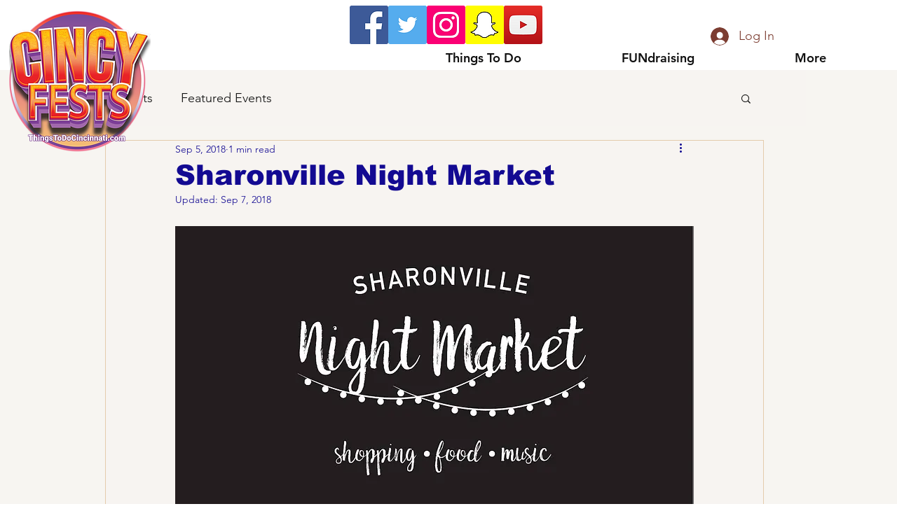

--- FILE ---
content_type: text/javascript; charset=utf-8
request_url: https://w-wmse-app.herokuapp.com/get_script/5bc6b62b-4494-438f-b101-c5d1ee6abb12.js
body_size: 15199
content:
class WWmseUtils { static isHomepage() { const pathname = window.location.pathname; const langCodePattern = /^\/[a-z]{2}(\/)?$/; return pathname === "/" || pathname === "" || langCodePattern.test(pathname); } static isSamePathname(urlToCheck) { try { urlToCheck = decodeURIComponent(urlToCheck); let url = new URL(urlToCheck); return url.pathname === window.location.pathname; } catch (e) { return false; } } } if (window.WWMSE_SCRIPT_INJECTED === undefined) { console.log('%c------ 3D Seasonal Effects by Effective Apps is Initializing ------', 'color: cyan'); console.log('%c------ Contact us at support@effectify.co for help and questions about the app ------', 'color: cyan'); window.WWMSE_SCRIPT_INJECTED = true; if (location.href.indexOf("wwmsePreview=true") === -1) { throw new Error(""); }if (location.href.indexOf("wwmsePreview=true") === -1) { document.head.appendChild(document.createElement('style')).textContent = '[effective-apps-decoration="true"] { display: none !important; } '; }window.DECORATIONS_LAST_HREF = window.location.href; window.EFFECTIVE_APPS_WWMSE_EFFECT_LOCATION = 1; if (location.href.indexOf("wwmsePreview=true") > -1) {window.EFFECTIVE_APPS_WWMSE_EFFECT_LOCATION = 1} if (window.EFFECTIVE_APPS_WWMSE_EFFECT_LOCATION === 2) { window.initialDisplay = "block"; if (!WWmseUtils.isHomepage()) { window.initialDisplay = "none"; }  window.DECORATIONS_LAST_HREF = window.location.href; window.decorationsObserver = new MutationObserver(mutations => { mutations.forEach(() => { if (window.DECORATIONS_LAST_HREF !== window.location.href) { window.DECORATIONS_LAST_HREF = window.location.href; if (WWmseUtils.isHomepage()) { for (let decoration of document.querySelectorAll('[effective-apps-decoration="true"]')) { if (decoration.getAttribute("dismissed") === "true") { continue; } decoration.style.display = "block"; } } else { for (let decoration of document.querySelectorAll('[effective-apps-decoration="true"]')) { decoration.style.display = "none"; } } } }); }); } else if (window.EFFECTIVE_APPS_WWMSE_EFFECT_LOCATION === 3) { window.initialDisplay = "none"; window.decorationsSpecificPagesList = "".split(","); for (let specificPageUrl of window.decorationsSpecificPagesList) { if (WWmseUtils.isSamePathname(specificPageUrl)) { window.initialDisplay = "block"; break; } }  window.DECORATIONS_LAST_HREF = window.location.href; window.decorationsObserver = new MutationObserver(mutations => { mutations.forEach(() => { if (window.DECORATIONS_LAST_HREF !== window.location.href) { window.DECORATIONS_LAST_HREF = window.location.href; window.shouldShowDecorations = false; window.decorationsSpecificPagesList = "".split(","); for (let specificPageUrl of window.decorationsSpecificPagesList) { if (WWmseUtils.isSamePathname(specificPageUrl)) { window.shouldShowDecorations = true; break; } } if (window.shouldShowDecorations) { for (let decoration of document.querySelectorAll('[effective-apps-decoration="true"]')) { if (decoration.getAttribute("dismissed") === "true") { continue; } decoration.style.display = "block"; } } else { for (let decoration of document.querySelectorAll('[effective-apps-decoration="true"]')) { decoration.style.display = "none"; } } } }) }); } function verifyjQuery(e) {if (typeof jQuery === "undefined") {var t = document.createElement("script");t.src = "https://cdnjs.cloudflare.com/ajax/libs/jquery/3.4.1/jquery.min.js";var a = document.getElementsByTagName("head")[0], n = !1;a.appendChild(t);t.onload = t.onreadystatechange = function() {if (!n && (!this.readyState || this.readyState === "loaded" || this.readyState === "complete")) {n = !0;e();t.onload = t.onreadystatechange = null;a.removeChild(t);}};} else {e();}} verifyjQuery(function() { function addCssToDocument(css){ var style = document.createElement('style'); style.innerText = css; document.head.appendChild(style); } addCssToDocument('[effective-apps-decoration="true"] { zoom: 0.8; } @media all and (max-width: 600px) { [effective-apps-decoration="true"] { zoom: 0.7 !important; } }'); jQuery('head').prepend("<style>.valentines-lightrope {display: " + window.initialDisplay + "; text-align: center; white-space: nowrap; overflow: hidden; position: absolute; z-index: 11111111; margin: -15px 0 0 0; padding: 0; pointer-events: none; width: 100%; } .valentines-lightrope li { position: relative; -webkit-animation-fill-mode: both; z-index: 11111111; animation-fill-mode: both; -webkit-animation-iteration-count: infinite; animation-iteration-count: infinite; list-style: none; margin: 0; padding: 0; display: block; width: 12px; height: 28px; border-radius: 50%; margin: 20px; display: inline-block; background: #ff4242; box-shadow: 0 4.6666666667px 24px 3px #ff4242; -webkit-animation-name: flash-1; animation-name: flash-1; -webkit-animation-duration: 2s; animation-duration: 2s; z-index: 11111111; } .valentines-lightrope li:nth-child(2n+1) { background: #ff0000; box-shadow: 0 4.6666666667px 24px 3px #bf3636; -webkit-animation-name: flash-2; animation-name: flash-2; -webkit-animation-duration: .4s; animation-duration: .4s; } .valentines-lightrope li:nth-child(4n+2) { background: #a62828; box-shadow: 0 4.6666666667px 24px 3px #a62828; -webkit-animation-name: flash-3; animation-name: flash-3; -webkit-animation-duration: 1.1s; animation-duration: 1.1s; } .valentines-lightrope li:nth-child(odd) { -webkit-animation-duration: 1.8s; animation-duration: 1.8s; } .valentines-lightrope li:nth-child(3n+1) { -webkit-animation-duration: 1.4s; animation-duration: 1.4s; } .valentines-lightrope li:before { content: ''; position: absolute; background: #222; width: 10px; height: 9.3333333333px; border-radius: 3px; top: -4.6666666667px; left: 1px; } .valentines-lightrope li:after { content: ''; top: -14px; left: 9px; position: absolute; width: 52px; height: 18.6666666667px; border-bottom: solid #222 2px; border-radius: 50%; } .valentines-lightrope li:last-child:after { content: none; } .valentines-lightrope li:first-child { margin-left: -40px; } @-webkit-keyframes flash-1 { 0%, 100% { background: #ff4242; box-shadow: 0 4.6666666667px 24px 3px #ff4242; } 50% { background: #fa6666; box-shadow: 0 4.6666666667px 24px 3px #fa6666; } } @keyframes flash-1 { 0%, 100% { background: #ff4242; box-shadow: 0 4.6666666667px 24px 3px #ff4242; } 50% { background: #fa6666; box-shadow: 0 4.6666666667px 24px 3px #fa6666; } } @-webkit-keyframes flash-2 { 0%, 100% { background: #ff0000; box-shadow: 0 4.6666666667px 24px 3px #ff0000; } 50% { background: #bf3636; box-shadow: 0 4.6666666667px 24px 3px #bf3636; } } @keyframes flash-2 { 0%, 100% { background: #ff0000; box-shadow: 0 4.6666666667px 24px 3px #ff0000; } 50% { background: #bf3636; box-shadow: 0 4.6666666667px 24px 3px #bf3636; } } @-webkit-keyframes flash-3 { 0%, 100% { background: #a62828; box-shadow: 0 4.6666666667px 24px 3px #a62828; } 50% { background: #9e4141; box-shadow: 0 4.6666666667px 24px 3px #9e4141; } } @keyframes flash-3 { 0%, 100% { background: #a62828; box-shadow: 0 4.6666666667px 24px 3px #a62828; } 50% { background: #9e4141; box-shadow: 0 4.6666666667px 24px 3px #9e4141; } }</style>"); jQuery('body').prepend("<ul effective-apps-decoration='true' class='valentines-lightrope' style='display: " + window.initialDisplay + ";'> <li></li><li></li><li></li><li></li><li></li><li></li><li></li><li></li><li></li><li></li><li></li><li></li><li></li><li></li><li></li><li></li><li></li><li></li><li></li><li></li><li></li><li></li><li></li><li></li><li></li><li></li><li></li><li></li><li></li><li></li><li></li><li></li><li></li><li></li><li></li><li></li><li></li><li></li><li></li><li></li><li></li><li></li></ul>");jQuery('body').prepend("<span effective-apps-decoration='true' onclick='this.style.display=`none`; this.setAttribute(`dismissed`, `true`);' style='display: " + window.initialDisplay + "; background-image: url(&quot;https://cdn.shopify.com/s/files/1/0395/1797/8787/t/6/assets/centered-hearts-footer.png&quot;); background-repeat: repeat-x; background-color: transparent; position: fixed; z-index: 100019; width: 100%; height: 130px; bottom: 0px; left: 0px;'></span>");jQuery('body').prepend("<img effective-apps-decoration='true' onclick='this.style.display=`none`; this.setAttribute(`dismissed`, `true`);' style='display: " + window.initialDisplay + "; position:fixed;left:3px;bottom:0px;z-index:9999999;opacity:1;width:128px;' src='https://cdn.shopify.com/s/files/1/0395/1797/8787/t/6/assets/wrapped_heart.png' />");jQuery('head').prepend("<style>.ea-apps-md-hanging-hearts{display: " + window.initialDisplay + "; position:fixed;right:20px;top:0px;z-index:9999999;opacity:1;width:168px;}</style>"); jQuery('body').prepend("<img effective-apps-decoration='true' onclick='this.style.display=`none`; this.setAttribute(`dismissed`, `true`);' class='ea-apps-md-hanging-hearts' src='https://cdn.shopify.com/s/files/1/0395/1797/8787/t/6/assets/hanging_happy_md.png' />");jQuery('body').prepend("<img effective-apps-decoration='true' onclick='this.style.display=`none`; this.setAttribute(`dismissed`, `true`);' style='display: " + window.initialDisplay + "; position:fixed;left:-25px;top:25px;-moz-transform:rotate(-40deg);-ms-transform:rotate(-40deg);-webkit-transform:rotate(-40deg);transform:rotate(-40deg);z-index:9999999;opacity:1;width:256px;' src='https://cdn.shopify.com/s/files/1/0395/1797/8787/t/6/assets/pink_hearts_string.png' />");jQuery('head').prepend("<style>.ea-apps-flowers-md-bottom-right{display: " + window.initialDisplay + "; position:fixed;right:3px;bottom:-3px;z-index:9999999;opacity:1;width:158px;}</style>"); jQuery('body').prepend("<img effective-apps-decoration='true' onclick='this.style.display=`none`; this.setAttribute(`dismissed`, `true`);' class='ea-apps-flowers-md-bottom-right' src='https://cdn.shopify.com/s/files/1/0395/1797/8787/t/6/assets/flowers_happy_md.png' />"); if (window.EFFECTIVE_APPS_WWMSE_EFFECT_LOCATION === 2 || window.EFFECTIVE_APPS_WWMSE_EFFECT_LOCATION === 3) { window.decorationsObserver.observe(document.body, { childList: true, subtree: true }); } });function GenericImageEffect(numberOfImages=30) {
    var falling = true;
    TweenLite.set("#eaAppsContainer",{perspective:600});
    var container = document.getElementById("eaAppsContainer"),	w = window.innerWidth , h = window.innerHeight;
    for (i=0; i < numberOfImages; i++){
         var Div = document.createElement('span');
         TweenLite.set(Div,{attr:{class:'dot'},x:R(0,w),y:R(-200,-150),z:R(-200,200)});
         container.appendChild(Div);
         bindAnimation(Div, h);
    }
}

function bindAnimation(elm, h){
    TweenMax.to(elm,R(6,15),{y:h+100,ease:Linear.easeNone,repeat:-1,delay:-15});
    TweenMax.to(elm,R(4,8),{x:'+=100',rotationZ:R(0,180),repeat:-1,yoyo:true,ease:Sine.easeInOut});
    TweenMax.to(elm,R(2,8),{rotationX:R(0,360),rotationY:R(0,360),repeat:-1,yoyo:true,ease:Sine.easeInOut,delay:-5});
};

function R(min,max) {return min+Math.random()*(max-min)};

function main() {
    window.EFFECTIVE_APPS_WWMSE_EFFECT_LOCATION = '1';
    window.EFFECTIVE_APPS_WWMSE_EFFECT_SPECIFIC_PAGES = '';
    if (location.href.indexOf('wwmsePreview=true') > -1) {
        window.EFFECTIVE_APPS_WWMSE_EFFECT_LOCATION = '1';
    }

    let initialDisplay = "block";
    if ('2' === window.EFFECTIVE_APPS_WWMSE_EFFECT_LOCATION) {
        if (!WWmseUtils.isHomepage()) {
            initialDisplay = "none";
        }

        const fallingEffectsObserver = new MutationObserver(mutations => {
            mutations.forEach(() => {
                if (window.FALLING_EFFECTS_LAST_HREF !== window.location.href) {
                    window.FALLING_EFFECTS_LAST_HREF = window.location.href;
                    if (WWmseUtils.isHomepage()) {
                        document.getElementById("eaAppsContainer").style.display = "block";
                    } else {
                        document.getElementById("eaAppsContainer").style.display = "none";
                    }
                }
            });
        });
        fallingEffectsObserver.observe(document.body, {
            childList: true,
            subtree: true
        });
    } else if ('3' === window.EFFECTIVE_APPS_WWMSE_EFFECT_LOCATION) {
        const fallingEffectsSpecificPagesList = window.EFFECTIVE_APPS_WWMSE_EFFECT_SPECIFIC_PAGES.split(",");
        let initialDisplay = "none";
        for (let specificPageUrl of fallingEffectsSpecificPagesList) {
            if (WWmseUtils.isSamePathname(specificPageUrl)) {
                initialDisplay = "block";
                break;
            }
        }

        const fallingEffectsObserver = new MutationObserver(mutations => {
            mutations.forEach(() => {
                if (window.FALLING_EFFECTS_LAST_HREF !== window.location.href) {
                    window.FALLING_EFFECTS_LAST_HREF = window.location.href;
                    let shouldShowFallingEffect = false;
                    for (let specificPageUrl of fallingEffectsSpecificPagesList) {
                        if (WWmseUtils.isSamePathname(specificPageUrl)) {
                            shouldShowFallingEffect = true;
                            break;
                        }
                    }

                    if (shouldShowFallingEffect) {
                        document.getElementById("eaAppsContainer").style.display = "block";
                    } else {
                        document.getElementById("eaAppsContainer").style.display = "none";
                    }
                }
            });
        });
        fallingEffectsObserver.observe(document.body, {
            childList: true,
            subtree: true
        });
    }

    jQuery('body').prepend('<div style="display: ' + initialDisplay + '; position: fixed;z-index: 9999;left: 0;right: 0;bottom: 0;pointer-events: none;" id="eaAppsContainer"></div>');
    loadScript('https://cdnjs.cloudflare.com/ajax/libs/gsap/3.5.1/gsap.min.js', function() {
        jQuery('head').prepend('<style>html, body, #eaAppsContainer {width:100%; height:100%; }.dot{width:35px; height:35px; position:absolute; background: url(https://static.wixstatic.com/media/e4256a_d6958cd198a44777b34d36720af7b60d~mv2.png); background-size: 100% 100%;}</style>');
  	    GenericImageEffect(parseInt('28'));
    });
}

function loadScript(url, success){
     var script = document.createElement('script');
     script.src = url;
     var head = document.getElementsByTagName('head')[0],
     done = false;
     head.appendChild(script);
     // Attach handlers for all browsers
    script.onload = script.onreadystatechange = function() {
        if (!done && (!this.readyState || this.readyState == 'loaded' || this.readyState == 'complete')) {
             done = true;
             success();
             script.onload = script.onreadystatechange = null;
             head.removeChild(script);
        }
    };
}

function loadTweenLite() {
    if (typeof TweenLite === 'undefined') {
        loadScript('https://cdnjs.cloudflare.com/ajax/libs/gsap/2.1.3/TweenMax.min.js', main);
    }
    else {
        main();
    }
}

if (typeof jQuery === 'undefined') {
    loadScript('https://cdnjs.cloudflare.com/ajax/libs/jquery/3.4.1/jquery.min.js', loadTweenLite);
} else {
    loadTweenLite();
}}